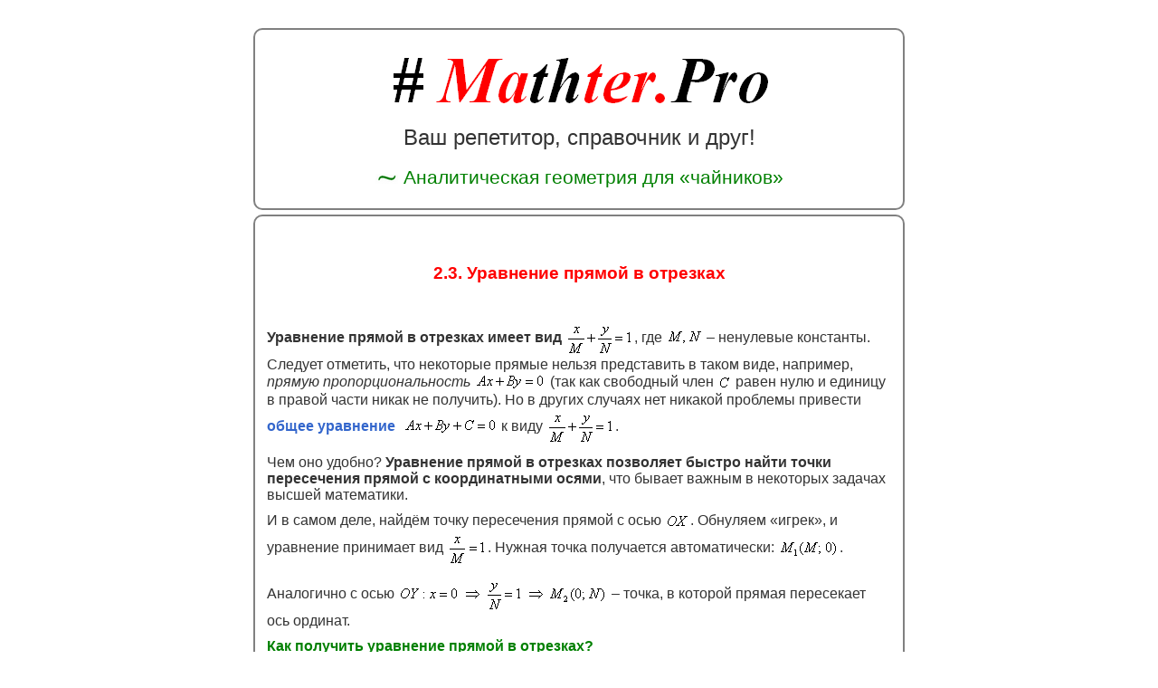

--- FILE ---
content_type: text/html; charset=UTF-8
request_url: https://mathter.pro/angem/2_3_uravnenie_pryamoy_v_otrezkah.html
body_size: 3583
content:

<html>
<head>

<title>Уравнение прямой в отрезках</title>

<meta http-equiv="content-type" content="text/html; charset=utf-8">
<meta name="author" content="Емелин Александр">
<meta name="Keywords" content="уравнение прямой в отрезках, задаётся отрезками, имеет вид, найти уравнение в отрезках, составить уравнение прямой в отрезках, как получить уравнение прямой в отрезках, примеры решений">
<meta name="Description" content="Легко понять, что данная прямая однозначно определяется красным и зелёным отрезками, отсюда и название – «уравнение прямой в отрезках».">
<meta name="viewport" content="width=device-width, initial-scale=1.0"> 

<link href="../mstyle.css" rel="stylesheet" type="text/css">

<link rel="icon" href="../favicon.ico" type="image/x-icon">
<link rel="shortcut icon" href="../favicon.ico" type="image/x-icon">

<!-- Global site tag (gtag.js) - Google Analytics -->
<script async src="https://www.googletagmanager.com/gtag/js?id=UA-167591754-1"></script>
<script>
  window.dataLayer = window.dataLayer || [];
  function gtag(){dataLayer.push(arguments);}
  gtag('js', new Date());

  gtag('config', 'UA-167591754-1');
</script>


<!-- Yandex.RTB -->
<script>window.yaContextCb=window.yaContextCb||[]</script>
<script src="https://yandex.ru/ads/system/context.js" async></script>



<script type="text/javascript" src="https://vk.com/js/api/openapi.js?168"></script>
<script type="text/javascript">
  VK.init({ apiId: 54073333, onlyWidgets: true });
</script></head>

<body>

<div id="wrapper">

﻿
<table id="tb">
<tr align="center" height="150"><td>

<p class=classc>
<img alt="Ваш репетитор, справочник и друг!" src="../images/head2.png" border="0">
</p>

<p class=classh align="center">Ваш репетитор, справочник и друг!</p>

<p class=classhh style="padding-top:8px;padding-bottom:8px">
<img src="../images/tilda.png" border="0"> Аналитическая геометрия для «чайников»</p>


</td>
</tr><table>


<table id="tb">
<tr align="left" height="150"><td>
<br>
<div class="advup">

<!-- Yandex.RTB R-A-3329899-2 -->
<div id="yandex_rtb_R-A-3329899-2"></div>
<script>
window.yaContextCb.push(()=>{
	Ya.Context.AdvManager.render({
		"blockId": "R-A-3329899-2",
		"renderTo": "yandex_rtb_R-A-3329899-2"
	})
})
</script>

</div><br>
<h1>2.3. Уравнение прямой в отрезках</h1>
 <br>
<p><strong>Уравнение прямой в отрезках имеет вид</strong> <img border="0" width="76" height="41" src="f/pnp_clip_image078.gif">, где <img border="0" width="41" height="21" src="f/pnp_clip_image080.gif"> – ненулевые константы.  Следует отметить, что некоторые прямые нельзя представить в таком виде, например, <em>прямую пропорциональность</em> <img border="0" width="80" height="21" src="f/pnp_clip_image082.gif"> (так как свободный  член <img border="0" width="16" height="19" src="f/pnp_clip_image084.gif"> равен нулю и единицу в  правой части никак не получить). Но в других случаях нет никакой проблемы  привести <a href="2_2_1_obshee_uravnenie_i_napravlyayushiy_vektor_pryamoy.html">общее уравнение</a>  <img border="0" width="105" height="21" src="f/pnp_clip_image086.gif"> к виду <img border="0" width="76" height="41" src="f/pnp_clip_image078_0000.gif">. <strong></strong></p>
<p>Чем оно удобно? <strong>Уравнение  прямой в отрезках позволяет быстро найти точки пересечения прямой с  координатными осями</strong>, что бывает важным в некоторых задачах высшей  математики.</p>
<p>И в самом деле, найдём точку пересечения прямой с осью <img border="0" width="28" height="19" src="f/pnp_clip_image089_0000.gif">. Обнуляем «игрек», и уравнение принимает вид <img border="0" width="45" height="41" src="f/pnp_clip_image091_0000.gif">. Нужная точка получается автоматически: <img border="0" width="68" height="23" src="f/pnp_clip_image093_0000.gif">.</p>
<p>Аналогично с осью <img border="0" width="232" height="41" src="f/pnp_clip_image095_0000.gif"> – точка, в которой  прямая пересекает ось ординат.</p>
<h3>Как получить  уравнение прямой в отрезках?</h3>
 <p> <strong>Задача 69</strong></p>
 <p>Дана прямая <img border="0" width="104" height="21" src="f/pnp_clip_image097_0002.gif">. Составить уравнение прямой   в отрезках и определить точки пересечения графика с координатными осями.</p>
 <p><strong>Решение</strong>: приведём  уравнение к виду <img border="0" width="76" height="41" src="f/pnp_clip_image078_0001.gif">. Сначала перенесём свободный член в правую часть:<br>
   <img border="0" width="92" height="21" src="f/pnp_clip_image100.gif"><br>
   Чтобы получить справа единицу, разделим каждый член  уравнения на –11:<br>
   <img border="0" width="88" height="41" src="f/pnp_clip_image102.gif"><br>
   Делаем дроби трёхэтажными <em>(см. Приложение <strong>Школьные  материалы</strong>)</em>:<br>
   <img border="0" width="104" height="65" src="f/pnp_clip_image104.gif">, готово.</p>
 <p>Точки пересечения прямой с  координатными осями как на блюдечке:<br>
   <img border="0" width="337" height="45" src="f/pnp_clip_image106.gif"> – для <strong>проверки</strong> устно подставим координаты  полученных точек в исходное уравнение <img border="0" width="104" height="21" src="f/pnp_clip_image097_0003.gif">.</p>
 <p><strong>Ответ</strong>: <img border="0" width="291" height="67" src="f/pnp_clip_image108_0000.gif"></p>
 <p>Осталось приложить линеечку и провести прямую:<br>
   <img border="0" width="364" height="236" src="f/pnp_clip_image110.jpg"><br>
   Несложно усмотреть, что данная прямая однозначно определяется  красным и зелёным отрезками, отсюда и название – «уравнение прямой в отрезках».</p>
 <p>Да, конечно, точки <img border="0" width="53" height="23" src="f/pnp_clip_image112.gif"> не так трудно найти и  из уравнения <img border="0" width="104" height="21" src="f/pnp_clip_image097_0004.gif">, но задача всё равно полезная. Рассмотренный алгоритм  потребуется для нахождения точек пересечения плоскости с координатными осями,  для приведения кривой второго порядка к каноническому виду и в некоторых других  задачах. Поэтому пара прямых для самостоятельного решения:</p>
 <p><strong>Задача 70 </strong>   </p>
 <p>Составить уравнение прямой   в отрезках и определить точки её пересечения с координатными осями.<br>
   а) <img border="0" width="99" height="21" src="f/pnp_clip_image115_0000.gif">,      б) <img border="0" width="64" height="41" src="f/pnp_clip_image117_0000.gif"></p>
 <p>Решения и ответы в конце книги. </p>
 <p class=classc><a href="2_4_parametricheskie_uravneniya_pryamoy_na_ploskosti.html"><img src="../images/next.png" border="0"> 2.4. Параметрические уравнениЯ прямой </a> </p>
   <p class=classc><a href="2_2_6_kak_sostavit_uravnenie_pryamoy_po_tochke_i_vektoru_normali.html"><img src="../images/prev.png" border="0"> 2.2.6. Как составить уравнение прямой по точке и вектору нормали?</a> </p>
 <p class=classc> <a href="index.html">| Оглавление | </a> </p>
 ﻿

<div class="comm">

<div id="vk_comments"></div>
<script type="text/javascript">
  VK.Widgets.Comments("vk_comments", {limit: 10, attach: "*"});
</script>

</div>

<div class="adv">

<!-- Yandex.RTB R-A-3329899-1 -->
<div id="yandex_rtb_R-A-3329899-1"></div>
<script>
window.yaContextCb.push(()=>{
	Ya.Context.AdvManager.render({
		"blockId": "R-A-3329899-1",
		"renderTo": "yandex_rtb_R-A-3329899-1"
	})
})
</script>

</div> </td>
</tr></table>

﻿﻿<table width="90%" height="1" cellpadding="0" border="0" cellspacing="0" align="center">
<tr  align="center"><td >
<p class=classf><noindex>
<!--LiveInternet counter--><a href="//www.liveinternet.ru/click"
target="_blank"><img id="licnt004F" width="31" height="31" style="border:0" 
title="LiveInternet"
src="[data-uri]"
alt=""/></a><script>(function(d,s){d.getElementById("licnt004F").src=
"//counter.yadro.ru/hit?t44.3;r"+escape(d.referrer)+
((typeof(s)=="undefined")?"":";s"+s.width+"*"+s.height+"*"+
(s.colorDepth?s.colorDepth:s.pixelDepth))+";u"+escape(d.URL)+
";h"+escape(d.title.substring(0,150))+";"+Math.random()})
(document,screen)</script><!--/LiveInternet--></noindex>

&nbsp;

© mathprofi.ru - mathter.pro, 2010-2026, сделано в Блокноте.

</p>




<td>
</tr>
</table>


</div>
</body>
</html>

--- FILE ---
content_type: text/css
request_url: https://mathter.pro/mstyle.css
body_size: 680
content:
<style>
body {font-family: Arial, Verdana; font-size: 12pt; color: #333333;}


#wrapper{
width: 100%;
max-width: 720px;
margin: 0 auto;
margin-top:5px;
height: auto !important;
} 

table { font-family: Arial, Verdana; color: #333333;}


#tb {
width: 100%;
margin:auto;
border-radius:10px;
border: solid 2px gray;
margin-top:5px;
}

td {font-family: Arial, Verdana; font-size: 12pt}
h1 {font-family: Arial, Verdana; font-size: 14pt; font-weight: bold; text-align: center;  color: #FF0000}
h2 {font-family: Arial, Verdana; font-size: 12pt; font-weight: bold;  color: #FF0000; margin: 10px}
h3 {font-family: Arial, Verdana; font-size: 12pt; font-weight: bold;  color: green; margin: 10px}
h4 {font-family: Arial, Verdana; font-size: 12pt; font-weight: bold; text-align: center; color: #FF0000;}


a:link { color: #3366CC;text-decoration: none;  font-weight: bold; font-size: 12pt}
a:visited { color: #87CEEB;  font-weight: bold; text-decoration: none;}
a:hover { color: #FF0000; text-decoration: none; font-weight: bold;}


a.classprev {color: #550FC0;}

p { margin: 10px}

p.classr {text-align: right;}
p.classc {text-align: center;}


p.classf {margin: 10px; font-size: 14px;}
p.classh {color: #333333;font-size: 18pt}
p.classhh {color: green;font-size: 16pt}
p.classborder {border: double 4px #FF0000; font-size:16pt; font-weight: bold}

p.classtopic { margin: 5px; font-size: 10pt; font-style: italic; font-weight: bold;  color: green; }
p.classalert {border: 1px solid green;padding: 5px;background: #FFFFCC; font-weight: bold; color: #ffa500; text-align: center; font-size:16pt;}


img {
vertical-align:middle;
max-width: 100%;
    height: auto;
}


.letterbrown {
    color: 8B0000;
font-weight: bold;
   } 

.lettergreen {
    color: #228B22;
font-weight: bold;
   } 

.letterorange {
    color: #FF4500;
font-weight: bold;
   } 

.adv {
    margin: 30 auto;
    width: 80%;
    max-width: 540px;
    max-height: 336px; 
   }

.advup {
    margin: 0 auto;
    width: 90%;
    max-width: 640px;
    max-height: 120px; 
   }

.comm {
    margin: 0 10;
   }